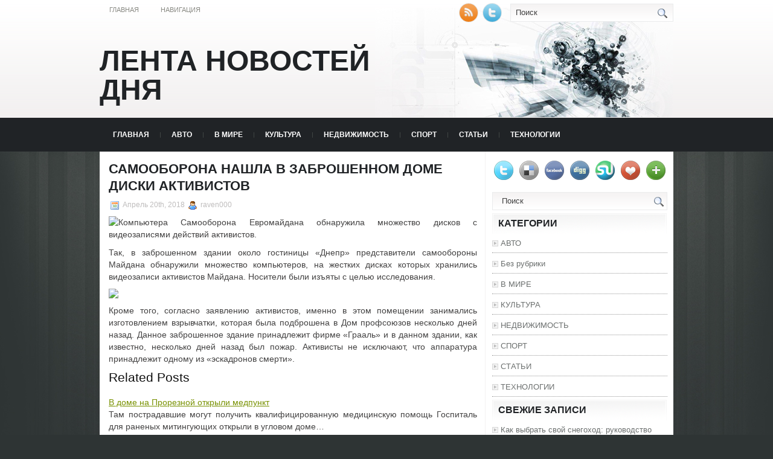

--- FILE ---
content_type: text/html; charset=UTF-8
request_url: https://umbrella-ekb.ru/samooborona-nashla-v-zabroshennom-dome-diski-aktivistov/
body_size: 8825
content:
<!DOCTYPE html PUBLIC "-//W3C//DTD XHTML 1.0 Transitional//EN" "http://www.w3.org/TR/xhtml1/DTD/xhtml1-transitional.dtd">
<html xmlns="http://www.w3.org/1999/xhtml" lang="ru-RU">

<head profile="http://gmpg.org/xfn/11">
<meta http-equiv="Content-Type" content="text/html; charset=UTF-8" />
<meta name="telderi" content="2acf7bd1497bbd9d58fa66ef110fb217" />

<title>Самооборона нашла в заброшенном доме диски активистов | Лента новостей дня</title>
<link rel="stylesheet" href="https://umbrella-ekb.ru/wp-content/themes/Technologic/css/screen.css" type="text/css" media="screen, projection" />
<link rel="stylesheet" href="https://umbrella-ekb.ru/wp-content/themes/Technologic/css/print.css" type="text/css" media="print" />
<!--[if IE]><link rel="stylesheet" href="https://umbrella-ekb.ru/wp-content/themes/Technologic/css/ie.css" type="text/css" media="screen, projection"><![endif]-->
<link rel="stylesheet" href="https://umbrella-ekb.ru/wp-content/themes/Technologic/style.css" type="text/css" media="screen" />

<!--[if IE 6]>
	<script src="https://umbrella-ekb.ru/wp-content/themes/Technologic/js/pngfix.js"></script>
<![endif]--> 
<link rel="alternate" type="application/rss+xml" title="Лента новостей дня RSS Feed" href="https://umbrella-ekb.ru/feed/" />
<link rel="alternate" type="application/atom+xml" title="Лента новостей дня Atom Feed" href="https://umbrella-ekb.ru/feed/atom/" />
<link rel="pingback" href="https://umbrella-ekb.ru/xmlrpc.php" />

<script src="https://umbrella-ekb.ru/wp-content/themes/Technologic/menu/mootools-1.2.5-core-yc.js" type="text/javascript"></script>
<link rel="stylesheet" href="https://umbrella-ekb.ru/wp-content/themes/Technologic/menu/MenuMatic.css" type="text/css" media="screen" charset="utf-8" />
<!--[if lt IE 7]>
	<link rel="stylesheet" href="https://umbrella-ekb.ru/wp-content/themes/Technologic/menu/MenuMatic-ie6.css" type="text/css" media="screen" charset="utf-8" />
<![endif]-->
<!-- Load the MenuMatic Class -->
<script src="https://umbrella-ekb.ru/wp-content/themes/Technologic/menu/MenuMatic_0.68.3.js" type="text/javascript" charset="utf-8"></script>



<!-- All In One SEO Pack 3.5.2[379,462] -->
<meta name="description"  content="Самооборона Евромайдана обнаружила множество дисков с видеозаписями действий активистов. Так, в заброшенном здании около гостиницы «Днепр» представители" />

<script type="application/ld+json" class="aioseop-schema">{"@context":"https://schema.org","@graph":[{"@type":"Organization","@id":"https://umbrella-ekb.ru/#organization","url":"https://umbrella-ekb.ru/","name":"Лента новостей дня","sameAs":[]},{"@type":"WebSite","@id":"https://umbrella-ekb.ru/#website","url":"https://umbrella-ekb.ru/","name":"Лента новостей дня","publisher":{"@id":"https://umbrella-ekb.ru/#organization"},"potentialAction":{"@type":"SearchAction","target":"https://umbrella-ekb.ru/?s={search_term_string}","query-input":"required name=search_term_string"}},{"@type":"WebPage","@id":"https://umbrella-ekb.ru/samooborona-nashla-v-zabroshennom-dome-diski-aktivistov/#webpage","url":"https://umbrella-ekb.ru/samooborona-nashla-v-zabroshennom-dome-diski-aktivistov/","inLanguage":"ru-RU","name":"Самооборона нашла в заброшенном доме диски активистов","isPartOf":{"@id":"https://umbrella-ekb.ru/#website"},"breadcrumb":{"@id":"https://umbrella-ekb.ru/samooborona-nashla-v-zabroshennom-dome-diski-aktivistov/#breadcrumblist"},"datePublished":"2018-04-20T02:37:58+00:00","dateModified":"2018-04-20T02:37:58+00:00"},{"@type":"Article","@id":"https://umbrella-ekb.ru/samooborona-nashla-v-zabroshennom-dome-diski-aktivistov/#article","isPartOf":{"@id":"https://umbrella-ekb.ru/samooborona-nashla-v-zabroshennom-dome-diski-aktivistov/#webpage"},"author":{"@id":"https://umbrella-ekb.ru/author/raven000/#author"},"headline":"Самооборона нашла в заброшенном доме диски активистов","datePublished":"2018-04-20T02:37:58+00:00","dateModified":"2018-04-20T02:37:58+00:00","commentCount":0,"mainEntityOfPage":{"@id":"https://umbrella-ekb.ru/samooborona-nashla-v-zabroshennom-dome-diski-aktivistov/#webpage"},"publisher":{"@id":"https://umbrella-ekb.ru/#organization"},"articleSection":"АВТО"},{"@type":"Person","@id":"https://umbrella-ekb.ru/author/raven000/#author","name":"raven000","sameAs":[],"image":{"@type":"ImageObject","@id":"https://umbrella-ekb.ru/#personlogo","url":"https://secure.gravatar.com/avatar/cfe7b6a6acc1885c15d67ef140ca458e?s=96&d=mm&r=g","width":96,"height":96,"caption":"raven000"}},{"@type":"BreadcrumbList","@id":"https://umbrella-ekb.ru/samooborona-nashla-v-zabroshennom-dome-diski-aktivistov/#breadcrumblist","itemListElement":[{"@type":"ListItem","position":1,"item":{"@type":"WebPage","@id":"https://umbrella-ekb.ru/","url":"https://umbrella-ekb.ru/","name":"Лента новостей дня"}},{"@type":"ListItem","position":2,"item":{"@type":"WebPage","@id":"https://umbrella-ekb.ru/samooborona-nashla-v-zabroshennom-dome-diski-aktivistov/","url":"https://umbrella-ekb.ru/samooborona-nashla-v-zabroshennom-dome-diski-aktivistov/","name":"Самооборона нашла в заброшенном доме диски активистов"}}]}]}</script>
<link rel="canonical" href="https://umbrella-ekb.ru/samooborona-nashla-v-zabroshennom-dome-diski-aktivistov/" />
<!-- All In One SEO Pack -->
<link rel='dns-prefetch' href='//s.w.org' />
<link rel="alternate" type="application/rss+xml" title="Лента новостей дня &raquo; Лента комментариев к &laquo;Самооборона нашла в заброшенном доме диски активистов&raquo;" href="https://umbrella-ekb.ru/samooborona-nashla-v-zabroshennom-dome-diski-aktivistov/feed/" />
		<script type="text/javascript">
			window._wpemojiSettings = {"baseUrl":"https:\/\/s.w.org\/images\/core\/emoji\/11\/72x72\/","ext":".png","svgUrl":"https:\/\/s.w.org\/images\/core\/emoji\/11\/svg\/","svgExt":".svg","source":{"concatemoji":"https:\/\/umbrella-ekb.ru\/wp-includes\/js\/wp-emoji-release.min.js?ver=4.9.18"}};
			!function(e,a,t){var n,r,o,i=a.createElement("canvas"),p=i.getContext&&i.getContext("2d");function s(e,t){var a=String.fromCharCode;p.clearRect(0,0,i.width,i.height),p.fillText(a.apply(this,e),0,0);e=i.toDataURL();return p.clearRect(0,0,i.width,i.height),p.fillText(a.apply(this,t),0,0),e===i.toDataURL()}function c(e){var t=a.createElement("script");t.src=e,t.defer=t.type="text/javascript",a.getElementsByTagName("head")[0].appendChild(t)}for(o=Array("flag","emoji"),t.supports={everything:!0,everythingExceptFlag:!0},r=0;r<o.length;r++)t.supports[o[r]]=function(e){if(!p||!p.fillText)return!1;switch(p.textBaseline="top",p.font="600 32px Arial",e){case"flag":return s([55356,56826,55356,56819],[55356,56826,8203,55356,56819])?!1:!s([55356,57332,56128,56423,56128,56418,56128,56421,56128,56430,56128,56423,56128,56447],[55356,57332,8203,56128,56423,8203,56128,56418,8203,56128,56421,8203,56128,56430,8203,56128,56423,8203,56128,56447]);case"emoji":return!s([55358,56760,9792,65039],[55358,56760,8203,9792,65039])}return!1}(o[r]),t.supports.everything=t.supports.everything&&t.supports[o[r]],"flag"!==o[r]&&(t.supports.everythingExceptFlag=t.supports.everythingExceptFlag&&t.supports[o[r]]);t.supports.everythingExceptFlag=t.supports.everythingExceptFlag&&!t.supports.flag,t.DOMReady=!1,t.readyCallback=function(){t.DOMReady=!0},t.supports.everything||(n=function(){t.readyCallback()},a.addEventListener?(a.addEventListener("DOMContentLoaded",n,!1),e.addEventListener("load",n,!1)):(e.attachEvent("onload",n),a.attachEvent("onreadystatechange",function(){"complete"===a.readyState&&t.readyCallback()})),(n=t.source||{}).concatemoji?c(n.concatemoji):n.wpemoji&&n.twemoji&&(c(n.twemoji),c(n.wpemoji)))}(window,document,window._wpemojiSettings);
		</script>
		<style type="text/css">
img.wp-smiley,
img.emoji {
	display: inline !important;
	border: none !important;
	box-shadow: none !important;
	height: 1em !important;
	width: 1em !important;
	margin: 0 .07em !important;
	vertical-align: -0.1em !important;
	background: none !important;
	padding: 0 !important;
}
</style>
<link rel='https://api.w.org/' href='https://umbrella-ekb.ru/wp-json/' />
<link rel="EditURI" type="application/rsd+xml" title="RSD" href="https://umbrella-ekb.ru/xmlrpc.php?rsd" />
<link rel="wlwmanifest" type="application/wlwmanifest+xml" href="https://umbrella-ekb.ru/wp-includes/wlwmanifest.xml" /> 
<link rel='prev' title='Мед и сок алоэ для гибкости суставов' href='https://umbrella-ekb.ru/med-i-sok-aloje-dlja-gibkosti-sustavov/' />
<link rel='next' title='Вечерний обзор рынка наличной валюты Киева на 07/02' href='https://umbrella-ekb.ru/vechernij-obzor-rynka-nalichnoj-valjuty-kieva-na-07-02/' />
<meta name="generator" content="WordPress 4.9.18" />
<link rel='shortlink' href='https://umbrella-ekb.ru/?p=2425' />
<link rel="alternate" type="application/json+oembed" href="https://umbrella-ekb.ru/wp-json/oembed/1.0/embed?url=https%3A%2F%2Fumbrella-ekb.ru%2Fsamooborona-nashla-v-zabroshennom-dome-diski-aktivistov%2F" />
<link rel="alternate" type="text/xml+oembed" href="https://umbrella-ekb.ru/wp-json/oembed/1.0/embed?url=https%3A%2F%2Fumbrella-ekb.ru%2Fsamooborona-nashla-v-zabroshennom-dome-diski-aktivistov%2F&#038;format=xml" />
<style type='text/css'>.rp4wp-related-posts ul{width:100%;padding:0;margin:0;float:left;}
.rp4wp-related-posts ul>li{list-style:none;padding:0;margin:0;padding-bottom:20px;clear:both;}
.rp4wp-related-posts ul>li>p{margin:0;padding:0;}
.rp4wp-related-post-image{width:35%;padding-right:25px;-moz-box-sizing:border-box;-webkit-box-sizing:border-box;box-sizing:border-box;float:left;}</style>
<link rel="icon" href="https://umbrella-ekb.ru/wp-content/uploads/2018/07/6.png" sizes="32x32" />
<link rel="icon" href="https://umbrella-ekb.ru/wp-content/uploads/2018/07/6.png" sizes="192x192" />
<link rel="apple-touch-icon-precomposed" href="https://umbrella-ekb.ru/wp-content/uploads/2018/07/6.png" />
<meta name="msapplication-TileImage" content="https://umbrella-ekb.ru/wp-content/uploads/2018/07/6.png" />

</head>
<body>
<script type="text/javascript">
	window.addEvent('domready', function() {			
			var myMenu = new MenuMatic();
	});	
</script>
	<div id="wrapper">
		<div id="container" class="container">  
			<div class="span-24">
				<div class="span-14">
                    <div id="pagemenucontainer">
					
                        <ul id="pagemenu">
    						<li ><a href="http://umbrella-ekb.ru/">Главная</a></li>
    						<li class="page_item page-item-2"><a href="https://umbrella-ekb.ru/sample-page/">Навигация</a></li>

    					</ul>
                        
                    </div>
				</div>
                
                <div class="span-3 feedtwitter">
					<a href="https://umbrella-ekb.ru/feed/"><img src="https://umbrella-ekb.ru/wp-content/themes/Technologic/images/rss.png"  style="margin:0 4px 0 0;"  /></a>		
					<a rel="nofollow" href="http://twitter.com/WPTwits" title="Следуй за мной"><img src="https://umbrella-ekb.ru/wp-content/themes/Technologic/images/twitter.png"  style="margin:0 4px 0 0; "  title="Следуй за мной" /></a>
				</div>
                
				<div id="topsearch" class="span-7 last">
					 
<div id="search">
    <form method="get" id="searchform" action="https://umbrella-ekb.ru/"> 
        <input type="text" value="Поиск" 
            name="s" id="s"  onblur="if (this.value == '')  {this.value = 'Поиск';}"  
            onfocus="if (this.value == 'Поиск') {this.value = '';}" />
        <input type="image" src="https://umbrella-ekb.ru/wp-content/themes/Technologic/images/search.gif" style="border:0; vertical-align: top;" /> 
    </form>
</div> 
				</div>
			</div>
				<div id="header" class="span-24">
					<div class="span-12">
						
							<h1><a href="https://umbrella-ekb.ru">Лента новостей дня</a></h1>
							<h2></h2>
							
						
					</div>
					
				
				</div>
			
			<div class="span-24">
				<div id="navcontainer">
					
                            <ul id="nav">
                                <li ><a href="https://umbrella-ekb.ru">Главная</a></li>
        							<li class="cat-item cat-item-7"><a href="https://umbrella-ekb.ru/category/avto/" >АВТО</a>
</li>
	<li class="cat-item cat-item-8"><a href="https://umbrella-ekb.ru/category/v-mire/" >В МИРЕ</a>
</li>
	<li class="cat-item cat-item-2"><a href="https://umbrella-ekb.ru/category/kultura/" >КУЛЬТУРА</a>
</li>
	<li class="cat-item cat-item-4"><a href="https://umbrella-ekb.ru/category/nedvizhimost/" >НЕДВИЖИМОСТЬ</a>
</li>
	<li class="cat-item cat-item-6"><a href="https://umbrella-ekb.ru/category/sport/" >СПОРТ</a>
</li>
	<li class="cat-item cat-item-3"><a href="https://umbrella-ekb.ru/category/stati/" >СТАТЬИ</a>
</li>
	<li class="cat-item cat-item-5"><a href="https://umbrella-ekb.ru/category/tehnologii/" >ТЕХНОЛОГИИ</a>
</li>

        					</ul>
                            
				</div>
			</div>	<div class="span-24" id="contentwrap">	
			<div class="span-16">
				<div id="content">	
					
					
					
										
					
						
												<div class="post-2425 post type-post status-publish format-standard hentry category-avto" id="post-2425">
							<h2 class="title">Самооборона нашла в заброшенном доме диски активистов</h2>
							<div class="postdate"><img src="https://umbrella-ekb.ru/wp-content/themes/Technologic/images/date.png" /> Апрель 20th, 2018 <img src="https://umbrella-ekb.ru/wp-content/themes/Technologic/images/user.png" /> raven000 </div>
			
							<div class="entry">
								<p><img alt="Компьютера" src="http://siteua.org/content/images/280x210/664695.jpg"> Самооборона Евромайдана обнаружила множество дисков с видеозаписями действий активистов. </p>
<p><p>   Так, в заброшенном здании около гостиницы «Днепр» представители самообороны Майдана обнаружили множество компьютеров, на жестких дисках которых хранились видеозаписи активистов  Майдана. Носители были изъяты с целью исследования.</p>
<p><img src="http://siteua.org/content/images/original/664696.jpg" /></p>
<p>   Кроме того, согласно заявлению активистов, именно в этом помещении занимались изготовлением взрывчатки, которая была подброшена в Дом профсоюзов несколько дней назад. Данное заброшенное здание принадлежит фирме «Грааль» и в данном здании, как известно, несколько дней назад был пожар. Активисты не исключают, что аппаратура принадлежит одному из «эскадронов смерти».</p></p>
<div class='rp4wp-related-posts'>
<h3>Related Posts</h3>
<ul>
<li><div class='rp4wp-related-post-content'>
<a href='https://umbrella-ekb.ru/v-dome-na-proreznoj-otkryli-medpunkt/'>В доме на Прорезной открыли медпункт</a><p>Там пострадавшие могут получить квалифицированную медицинскую помощь Госпиталь для раненых митингующих открыли в угловом доме&hellip;</p></div>
</li>
<li><div class='rp4wp-related-post-content'>
<a href='https://umbrella-ekb.ru/u-vtoroj-zhertvy-vzryva-v-dome-profsojuzov-ozhogi-glaz/'>У второй жертвы взрыва в Доме профсоюзов ожоги глаз</a><p>В результате сегодняшнего взрыва в Доме профсоюзов пострадал также несовершеннолетний житель Львовской области. Он доставлен&hellip;</p></div>
</li>
<li><div class='rp4wp-related-post-content'>
<a href='https://umbrella-ekb.ru/foto-treh-pogibshih-kotoryh-pomestili-v-dome-oficerov-foto/'>Фото трех погибших, которых поместили в Доме офицеров (ФОТО)</a><p>Погибшие в ходе столкновений с силовиками были помещены в Дом офицеров на улице Грушевского. В&hellip;</p></div>
</li>
</ul>
</div>
															</div>
							<div class="postmeta"><img src="https://umbrella-ekb.ru/wp-content/themes/Technologic/images/folder.png" /> Опубликовано в рубрике <a href="https://umbrella-ekb.ru/category/avto/" rel="category tag">АВТО</a> </div>
						
							<div class="navigation clearfix">
								<div class="alignleft">&laquo; <a href="https://umbrella-ekb.ru/med-i-sok-aloje-dlja-gibkosti-sustavov/" rel="prev">Мед и сок алоэ для гибкости суставов</a></div>
								<div class="alignright"><a href="https://umbrella-ekb.ru/vechernij-obzor-rynka-nalichnoj-valjuty-kieva-na-07-02/" rel="next">Вечерний обзор рынка наличной валюты Киева на 07/02</a> &raquo;</div>
							</div>
							
															Вы можете <a href="#respond">оставить комментарий</a>, или <a href="https://umbrella-ekb.ru/samooborona-nashla-v-zabroshennom-dome-diski-aktivistov/trackback/" rel="trackback"> ссылку</a> на Ваш сайт.
	
													</div><!--/post-2425-->
						
				

<!-- You can start editing here. -->



	
		<!-- If comments are open, but there are no comments. -->

	 





<div id="respond">

<h3>Оставить комментарий</h3>

<div class="cancel-comment-reply">
	<small><a rel="nofollow" id="cancel-comment-reply-link" href="/samooborona-nashla-v-zabroshennom-dome-diski-aktivistov/#respond" style="display:none;">Нажмите, чтобы отменить ответ.</a></small>
</div>



<form action="http://umbrella-ekb.ru/wp-comments-post.php" method="post" id="commentform">



<p><input type="text" name="author" id="author" value="" size="22" tabindex="1" aria-required='true' />
<label for="author"><small>Имя (обязательно)</small></label></p>

<p><input type="text" name="email" id="email" value="" size="22" tabindex="2" aria-required='true' />
<label for="email"><small>Mail (не будет опубликовано) (обязательно)</small></label></p>

<p><input type="text" name="url" id="url" value="" size="22" tabindex="3" />
<label for="url"><small>Вебсайт</small></label></p>



<!--<p><small><strong>XHTML:</strong> You can use these tags: <code>&lt;a href=&quot;&quot; title=&quot;&quot;&gt; &lt;abbr title=&quot;&quot;&gt; &lt;acronym title=&quot;&quot;&gt; &lt;b&gt; &lt;blockquote cite=&quot;&quot;&gt; &lt;cite&gt; &lt;code&gt; &lt;del datetime=&quot;&quot;&gt; &lt;em&gt; &lt;i&gt; &lt;q cite=&quot;&quot;&gt; &lt;s&gt; &lt;strike&gt; &lt;strong&gt; </code></small></p>-->

<p><textarea name="comment" id="comment" cols="100%" rows="10" tabindex="4"></textarea></p>

<p><input name="submit" type="submit" id="submit" tabindex="5" value="Отправить" />
<input type='hidden' name='comment_post_ID' value='2425' id='comment_post_ID' />
<input type='hidden' name='comment_parent' id='comment_parent' value='0' />

</p>


</form>


</div>


				
							
							</div>
			</div>
		<div class="span-8 last">
	
	<div class="sidebar">
    
     
    			<div class="addthis_toolbox">   
    			    <div class="custom_images">
    			            <a rel="nofollow" class="addthis_button_twitter"><img src="https://umbrella-ekb.ru/wp-content/themes/Technologic/images/socialicons/twitter.png" width="32" height="32" alt="Twitter" /></a>
    			            <a rel="nofollow" class="addthis_button_delicious"><img src="https://umbrella-ekb.ru/wp-content/themes/Technologic/images/socialicons/delicious.png" width="32" height="32" alt="Delicious" /></a>
    			            <a rel="nofollow" class="addthis_button_facebook"><img src="https://umbrella-ekb.ru/wp-content/themes/Technologic/images/socialicons/facebook.png" width="32" height="32" alt="Facebook" /></a>
    			            <a rel="nofollow" class="addthis_button_digg"><img src="https://umbrella-ekb.ru/wp-content/themes/Technologic/images/socialicons/digg.png" width="32" height="32" alt="Digg" /></a>
    			            <a rel="nofollow" class="addthis_button_stumbleupon"><img src="https://umbrella-ekb.ru/wp-content/themes/Technologic/images/socialicons/stumbleupon.png" width="32" height="32" alt="Stumbleupon" /></a>
    			            <a rel="nofollow" class="addthis_button_favorites"><img src="https://umbrella-ekb.ru/wp-content/themes/Technologic/images/socialicons/favorites.png" width="32" height="32" alt="Favorites" /></a>
    			            <a rel="nofollow" class="addthis_button_more"><img src="https://umbrella-ekb.ru/wp-content/themes/Technologic/images/socialicons/more.png" width="32" height="32" alt="More" /></a>
    			    </div>
    			    <script type="text/javascript" src="http://s7.addthis.com/js/250/addthis_widget.js?pub=xa-4a65e1d93cd75e94"></script>
    			</div>
    			


    
    
        
		<ul>
			<li id="search-2" class="widget widget_search"> 
<div id="search">
    <form method="get" id="searchform" action="https://umbrella-ekb.ru/"> 
        <input type="text" value="Поиск" 
            name="s" id="s"  onblur="if (this.value == '')  {this.value = 'Поиск';}"  
            onfocus="if (this.value == 'Поиск') {this.value = '';}" />
        <input type="image" src="https://umbrella-ekb.ru/wp-content/themes/Technologic/images/search.gif" style="border:0; vertical-align: top;" /> 
    </form>
</div></li><li id="categories-3" class="widget widget_categories"><h2 class="widgettitle">Категории</h2>		<ul>
	<li class="cat-item cat-item-7"><a href="https://umbrella-ekb.ru/category/avto/" >АВТО</a>
</li>
	<li class="cat-item cat-item-1"><a href="https://umbrella-ekb.ru/category/bez-rubriki/" >Без рубрики</a>
</li>
	<li class="cat-item cat-item-8"><a href="https://umbrella-ekb.ru/category/v-mire/" >В МИРЕ</a>
</li>
	<li class="cat-item cat-item-2"><a href="https://umbrella-ekb.ru/category/kultura/" >КУЛЬТУРА</a>
</li>
	<li class="cat-item cat-item-4"><a href="https://umbrella-ekb.ru/category/nedvizhimost/" >НЕДВИЖИМОСТЬ</a>
</li>
	<li class="cat-item cat-item-6"><a href="https://umbrella-ekb.ru/category/sport/" >СПОРТ</a>
</li>
	<li class="cat-item cat-item-3"><a href="https://umbrella-ekb.ru/category/stati/" >СТАТЬИ</a>
</li>
	<li class="cat-item cat-item-5"><a href="https://umbrella-ekb.ru/category/tehnologii/" >ТЕХНОЛОГИИ</a>
</li>
		</ul>
</li>		<li id="recent-posts-3" class="widget widget_recent_entries">		<h2 class="widgettitle">Свежие записи</h2>		<ul>
											<li>
					<a href="https://umbrella-ekb.ru/kak-vybrat-svoj-snegohod-rukovodstvo-dlja-pokupatelej-v-moskve/">Как выбрать свой снегоход: руководство для покупателей в Москве</a>
											<span class="post-date">27.11.2025</span>
									</li>
											<li>
					<a href="https://umbrella-ekb.ru/snegohod-dlja-zagorodnogo-doma-kak-vybrat-i-zachem-on-nuzhen/">Снегоход для загородного дома: как выбрать и зачем он нужен</a>
											<span class="post-date">27.11.2025</span>
									</li>
											<li>
					<a href="https://umbrella-ekb.ru/motax-nadezhnyj-vybor-mototehniki-dlja-puteshestvij-i-snegohodnyj-marshrut-po-bajkalu/">MOTAX — надежный выбор мототехники для путешествий и снегоходный маршрут по Байкалу</a>
											<span class="post-date">27.11.2025</span>
									</li>
											<li>
					<a href="https://umbrella-ekb.ru/nakopitel-jelektrojenergii-volts-po-vygodnoj-cene-na-sajte-voltsbattery-ru-vash-nadjozhnyj-shag-k-jenergeticheskoj-nezavisimosti/">Накопитель электроэнергии VOLTS по выгодной цене на сайте voltsbattery.ru — ваш надёжный шаг к энергетической независимости</a>
											<span class="post-date">20.11.2025</span>
									</li>
											<li>
					<a href="https://umbrella-ekb.ru/stroitelstvo-bystrovozvodimyh-zdanij-sovremennye-reshenija-ot-ooo-vysokostroj/">Строительство быстровозводимых зданий: современные решения от ООО «ВысокоСтрой»</a>
											<span class="post-date">13.11.2025</span>
									</li>
											<li>
					<a href="https://umbrella-ekb.ru/karkasnyj-dom-pod-kljuch-ot-sk-domdacha-stroj-sovremennoe-i-nadezhnoe-reshenie-dlja-komfortnoj-zhizni/">Каркасный дом под ключ от СК «ДомДача-Строй»: современное и надежное решение для комфортной жизни</a>
											<span class="post-date">13.11.2025</span>
									</li>
											<li>
					<a href="https://umbrella-ekb.ru/zhenskaja-odezhda-ot-tradicij-k-sovremennosti/">Женская одежда: от традиций к современности</a>
											<span class="post-date">02.11.2025</span>
									</li>
											<li>
					<a href="https://umbrella-ekb.ru/pochemu-podorozhali-aviabilety-v-2025-godu/">Почему подорожали авиабилеты в 2025 году</a>
											<span class="post-date">27.10.2025</span>
									</li>
											<li>
					<a href="https://umbrella-ekb.ru/registracija-scheta-v-forex4you-poshagovoe-rukovodstvo-dlja-nachinajushhih-trejderov/">Регистрация счета в Forex4you: пошаговое руководство для начинающих трейдеров</a>
											<span class="post-date">03.06.2025</span>
									</li>
											<li>
					<a href="https://umbrella-ekb.ru/5-oshibok-pri-izbranii-akl/">5 ошибок при избрании АКЛ</a>
											<span class="post-date">16.05.2025</span>
									</li>
					</ul>
		</li><li id="pages-2" class="widget widget_pages"><h2 class="widgettitle">Страницы</h2>		<ul>
			<li class="page_item page-item-2"><a href="https://umbrella-ekb.ru/sample-page/">Навигация</a></li>
		</ul>
		</li><li id="text-2" class="widget widget_text">			<div class="textwidget"><p><!-- Yandex.Metrika informer --><br />
<a href="https://metrika.yandex.ru/stat/?id=90561067&amp;from=informer"
target="_blank" rel="nofollow"><img src="https://informer.yandex.ru/informer/90561067/3_1_FFFFFFFF_EFEFEFFF_0_pageviews"
style="width:88px; height:31px; border:0;" alt="Яндекс.Метрика" title="Яндекс.Метрика: данные за сегодня (просмотры, визиты и уникальные посетители)" class="ym-advanced-informer" data-cid="90561067" data-lang="ru" /></a><br />
<!-- /Yandex.Metrika informer --></p>
<p><!-- Yandex.Metrika counter --><br />
<script type="text/javascript" >
   (function(m,e,t,r,i,k,a){m[i]=m[i]||function(){(m[i].a=m[i].a||[]).push(arguments)};
   m[i].l=1*new Date();
   for (var j = 0; j < document.scripts.length; j++) {if (document.scripts[j].src === r) { return; }}
   k=e.createElement(t),a=e.getElementsByTagName(t)[0],k.async=1,k.src=r,a.parentNode.insertBefore(k,a)})
   (window, document, "script", "https://mc.yandex.ru/metrika/tag.js", "ym");

   ym(90561067, "init", {
        clickmap:true,
        trackLinks:true,
        accurateTrackBounce:true
   });
</script><br />
<noscript></p>
<div><img src="https://mc.yandex.ru/watch/90561067" style="position:absolute; left:-9999px;" alt="" /></div>
<p></noscript><br />
<!-- /Yandex.Metrika counter --></p>
</div>
		</li>
			</ul>
        
        
		
	</div>
</div>
	</div>
    <div class="span-24">
	<div id="footer">Все права защищены. &copy; <a href="https://umbrella-ekb.ru"><strong>Лента новостей дня</strong></a>  - </div>
    
    <div id="credits"></div>
        
</div>
</div>
</div>

<center>
<!--LiveInternet counter--><script type="text/javascript"><!--
document.write("<a href='//www.liveinternet.ru/click' "+
"target=_blank><img src='//counter.yadro.ru/hit?t14.15;r"+
escape(document.referrer)+((typeof(screen)=="undefined")?"":
";s"+screen.width+"*"+screen.height+"*"+(screen.colorDepth?
screen.colorDepth:screen.pixelDepth))+";u"+escape(document.URL)+
";"+Math.random()+
"' alt='' title='LiveInternet: показано число просмотров за 24"+
" часа, посетителей за 24 часа и за сегодня' "+
"border='0' width='88' height='31'><\/a>")
//--></script><!--/LiveInternet-->
</center>

<script type='text/javascript' src='https://umbrella-ekb.ru/wp-includes/js/wp-embed.min.js?ver=4.9.18'></script>


</body>
</html>

